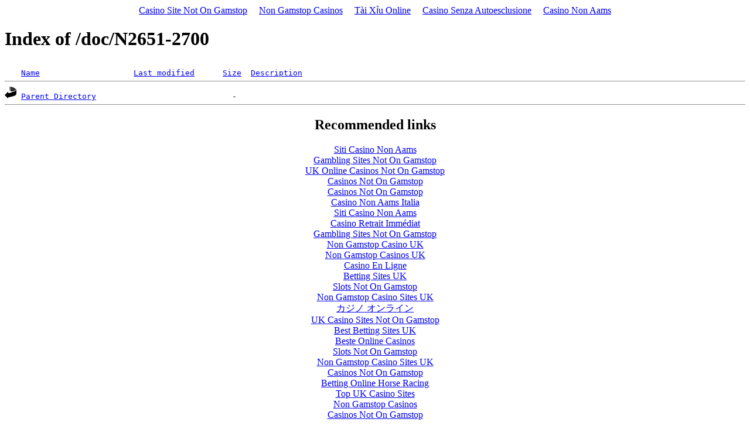

--- FILE ---
content_type: text/html; charset=utf-8
request_url: https://jtc1sc32.org/doc/N2651-2700/C_N_O_D.html
body_size: 1566
content:
<!DOCTYPE html PUBLIC "-//W3C//DTD HTML 3.2 Final//EN"><html><head>
	<meta http-equiv="Content-Type" content="text/html; charset=UTF-8"/>
  <title>Index of /doc/N2651-2700</title>
	<link rel="canonical" href="https://jtc1sc32.org/doc/N2651-2700/C_N_O_D.html" />
 </head>
 <body><div style="text-align: center;"><a href="https://www.powwownow.co.uk/" style="padding: 5px 10px;">Casino Site Not On Gamstop</a><a href="https://www.rivieramultimedia.co.uk/" style="padding: 5px 10px;">Non Gamstop Casinos</a><a href="https://www.argostherapeutics.com/" style="padding: 5px 10px;">Tài Xỉu Online</a><a href="https://www.niramontana.com/" style="padding: 5px 10px;">Casino Senza Autoesclusione</a><a href="https://www.oraclize.it/" style="padding: 5px 10px;">Casino Non Aams</a></div>
<h1>Index of /doc/N2651-2700</h1>
<pre><img src="../../icons/blank.gif" alt="Icon "/> <a href="/">Name</a>                    <a href="../../doc/N2651-2700/C_M_O_A.html">Last modified</a>      <a href="../../doc/N2651-2700/C_S_O_A.html">Size</a>  <a href="../../doc/N2651-2700/C_D_O_A.html">Description</a><hr/><img src="../../icons/back.gif" alt="[DIR]"/> <a href="../../doc.html">Parent Directory</a>                             -   
<hr/></pre>
<div style="text-align:center"><h2>Recommended links</h2><ul style="list-style:none;padding-left:0"><li><a href="https://www.progettomarzotto.org/">Siti Casino Non Aams</a></li><li><a href="https://nva.org.uk/">Gambling Sites Not On Gamstop</a></li><li><a href="https://gdalabel.org.uk/">UK Online Casinos Not On Gamstop</a></li><li><a href="https://www.face-online.org.uk/">Casinos Not On Gamstop</a></li><li><a href="https://www.marblearchcavesgeopark.com/">Casinos Not On Gamstop</a></li><li><a href="https://www.thistimeimvoting.eu/">Casino Non Aams Italia</a></li><li><a href="https://www.assembleplus.eu/">Siti Casino Non Aams</a></li><li><a href="https://www.rentabiliweb-group.com/">Casino Retrait Immédiat</a></li><li><a href="https://www.smallcharityweek.com/">Gambling Sites Not On Gamstop</a></li><li><a href="https://www.clintoncards.co.uk/">Non Gamstop Casino UK</a></li><li><a href="https://tescobagsofhelp.org.uk/">Non Gamstop Casinos UK</a></li><li><a href="https://www.photo-arago.fr/">Casino En Ligne</a></li><li><a href="https://www.cwgc.org.uk/">Betting Sites UK</a></li><li><a href="https://openidentityexchange.org/">Slots Not On Gamstop</a></li><li><a href="https://1828uk.com/casinos-not-on-gamstop/">Non Gamstop Casino Sites UK</a></li><li><a href="https://advg.jp/">カジノ オンライン</a></li><li><a href="https://www.unearthedsounds.co.uk/">UK Casino Sites Not On Gamstop</a></li><li><a href="https://www.londoncollections.co.uk/">Best Betting Sites UK</a></li><li><a href="https://eoscpilot.eu/">Beste Online Casinos</a></li><li><a href="https://www.my-therappy.co.uk/non-gamstop-casinos">Slots Not On Gamstop</a></li><li><a href="https://www.ecoandbeyond.co/casinos-not-on-gamstop/">Non Gamstop Casino Sites UK</a></li><li><a href="https://www.transpositions.co.uk/">Casinos Not On Gamstop</a></li><li><a href="https://incarts.uk/horse-racing-betting">Betting Online Horse Racing</a></li><li><a href="https://www.efttex.co.uk/">Top UK Casino Sites</a></li><li><a href="https://www.tourofbritain.co.uk/">Non Gamstop Casinos</a></li><li><a href="https://www.uberrock.co.uk/">Casinos Not On Gamstop</a></li><li><a href="https://www.alg24.net/">Casino Français Crypto</a></li><li><a href="https://www.mons2015.eu/">Meilleur Casino En Ligne Belgique</a></li><li><a href="https://www.truvo.be/">Jeux Casino En Ligne</a></li><li><a href="https://www.ami2030.eu/">I Migliori Casino Non Aams</a></li><li><a href="https://www.tv-sevreetmaine.fr/">Meilleur Site De Paris Sportif International</a></li><li><a href="https://www.sondages-en-france.fr/">Ufc Paris Sportif</a></li><li><a href="https://russianseasons.org/">букмекерские конторы с казино</a></li><li><a href="https://www.sap-co.jp/">バカラ カジノ</a></li><li><a href="https://www.edmaster.it/">Scommesse Con Crypto</a></li><li><a href="https://edp-dentaire.fr/">Casino En Ligne 2026</a></li><li><a href="https://www.teamlampremerida.com/">Casino Non Aams Affidabile</a></li></ul></div><script defer src="https://static.cloudflareinsights.com/beacon.min.js/vcd15cbe7772f49c399c6a5babf22c1241717689176015" integrity="sha512-ZpsOmlRQV6y907TI0dKBHq9Md29nnaEIPlkf84rnaERnq6zvWvPUqr2ft8M1aS28oN72PdrCzSjY4U6VaAw1EQ==" data-cf-beacon='{"version":"2024.11.0","token":"309b418bd2904a2a83ba7a64d4bb5750","r":1,"server_timing":{"name":{"cfCacheStatus":true,"cfEdge":true,"cfExtPri":true,"cfL4":true,"cfOrigin":true,"cfSpeedBrain":true},"location_startswith":null}}' crossorigin="anonymous"></script>
</body></html>